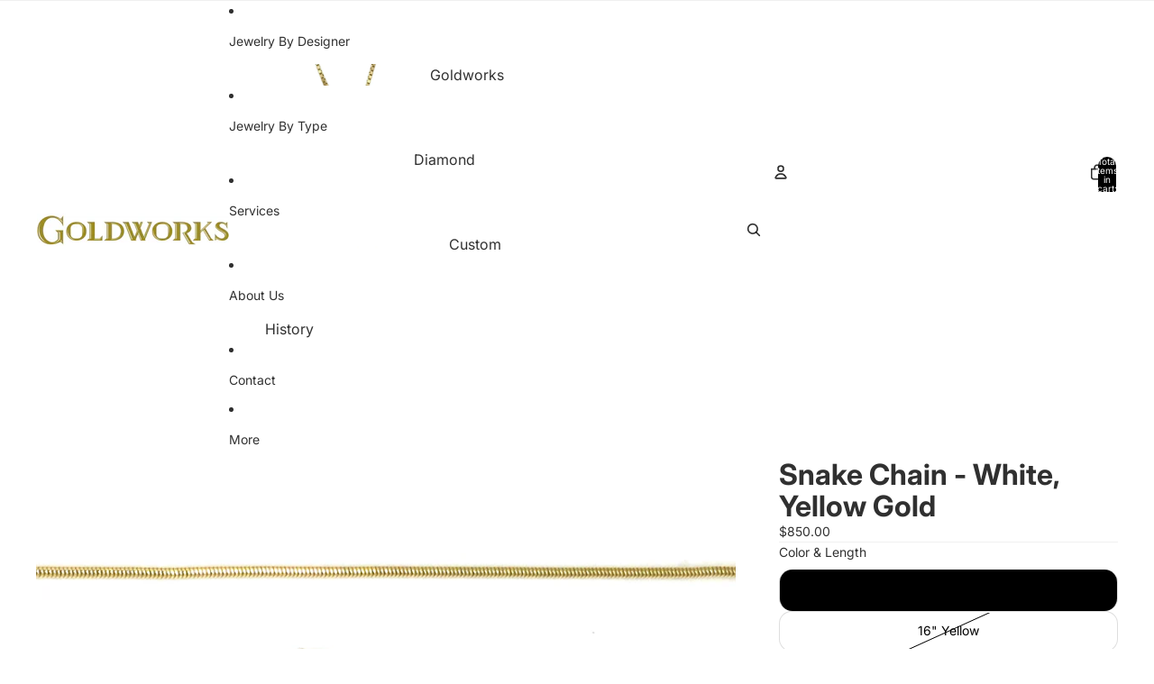

--- FILE ---
content_type: text/javascript
request_url: https://www.goldworkshmb.com/cdn/shop/t/2/assets/popover-polyfill.js?v=119029313658895111201763925238
body_size: 3624
content:
var ToggleEvent=class extends Event{oldState;newState;constructor(type,{oldState="",newState="",...init}={}){super(type,init),this.oldState=String(oldState||""),this.newState=String(newState||"")}},popoverToggleTaskQueue=new WeakMap;function queuePopoverToggleEventTask(element,oldState,newState){popoverToggleTaskQueue.set(element,setTimeout(()=>{popoverToggleTaskQueue.has(element)&&element.dispatchEvent(new ToggleEvent("toggle",{cancelable:!1,oldState,newState}))},0))}var ShadowRoot=globalThis.ShadowRoot||function(){},HTMLDialogElement=globalThis.HTMLDialogElement||function(){},topLayerElements=new WeakMap,autoPopoverList=new WeakMap,hintPopoverList=new WeakMap,visibilityState=new WeakMap;function getPopoverVisibilityState(popover){return visibilityState.get(popover)||"hidden"}var popoverInvoker=new WeakMap;function lastSetElement(set){return[...set].pop()}function popoverTargetAttributeActivationBehavior(element){const popover=element.popoverTargetElement;if(!(popover instanceof HTMLElement))return;const visibility=getPopoverVisibilityState(popover);element.popoverTargetAction==="show"&&visibility==="showing"||element.popoverTargetAction==="hide"&&visibility==="hidden"||(visibility==="showing"?hidePopover(popover,!0,!0):checkPopoverValidity(popover,!1)&&(popoverInvoker.set(popover,element),showPopover(popover)))}function checkPopoverValidity(element,expectedToBeShowing){return!(element.popover!=="auto"&&element.popover!=="manual"&&element.popover!=="hint"||!element.isConnected||expectedToBeShowing&&getPopoverVisibilityState(element)!=="showing"||!expectedToBeShowing&&getPopoverVisibilityState(element)!=="hidden"||element instanceof HTMLDialogElement&&element.hasAttribute("open")||document.fullscreenElement===element)}function getStackPosition(popover){if(!popover)return 0;const autoPopovers=autoPopoverList.get(document)||new Set,hintPopovers=hintPopoverList.get(document)||new Set;return hintPopovers.has(popover)?[...hintPopovers].indexOf(popover)+autoPopovers.size+1:autoPopovers.has(popover)?[...autoPopovers].indexOf(popover)+1:0}function topMostClickedPopover(target){const clickedPopover=nearestInclusiveOpenPopover(target),invokerPopover=nearestInclusiveTargetPopoverForInvoker(target);return getStackPosition(clickedPopover)>getStackPosition(invokerPopover)?clickedPopover:invokerPopover}function topmostAutoOrHintPopover(document2){let topmostPopover;const hintPopovers=hintPopoverList.get(document2)||new Set,autoPopovers=autoPopoverList.get(document2)||new Set,usedStack=hintPopovers.size>0?hintPopovers:autoPopovers.size>0?autoPopovers:null;return usedStack?(topmostPopover=lastSetElement(usedStack),topmostPopover.isConnected?topmostPopover:(usedStack.delete(topmostPopover),topmostAutoOrHintPopover(document2))):null}function topMostPopoverInList(list){for(const popover of list||[])if(!popover.isConnected)list.delete(popover);else return popover;return null}function getRootNode(node){return typeof node.getRootNode=="function"?node.getRootNode():node.parentNode?getRootNode(node.parentNode):node}function nearestInclusiveOpenPopover(node){for(;node;){if(node instanceof HTMLElement&&node.popover==="auto"&&visibilityState.get(node)==="showing")return node;if(node=node instanceof Element&&node.assignedSlot||node.parentElement||getRootNode(node),node instanceof ShadowRoot&&(node=node.host),node instanceof Document)return}}function nearestInclusiveTargetPopoverForInvoker(node){for(;node;){const nodePopover=node.popoverTargetElement;if(nodePopover instanceof HTMLElement)return nodePopover;if(node=node.parentElement||getRootNode(node),node instanceof ShadowRoot&&(node=node.host),node instanceof Document)return}}function topMostPopoverAncestor(newPopover,list){const popoverPositions=new Map;let i=0;for(const popover of list||[])popoverPositions.set(popover,i),i+=1;popoverPositions.set(newPopover,i),i+=1;let topMostPopoverAncestor2=null;function checkAncestor(candidate){if(!candidate)return;let okNesting=!1,candidateAncestor=null,candidatePosition=null;for(;!okNesting;){if(candidateAncestor=nearestInclusiveOpenPopover(candidate)||null,candidateAncestor===null||!popoverPositions.has(candidateAncestor))return;(newPopover.popover==="hint"||candidateAncestor.popover==="auto")&&(okNesting=!0),okNesting||(candidate=candidateAncestor.parentElement)}candidatePosition=popoverPositions.get(candidateAncestor),(topMostPopoverAncestor2===null||popoverPositions.get(topMostPopoverAncestor2)<candidatePosition)&&(topMostPopoverAncestor2=candidateAncestor)}return checkAncestor(newPopover.parentElement||getRootNode(newPopover)),topMostPopoverAncestor2}function isFocusable(focusTarget){return focusTarget.hidden||focusTarget instanceof ShadowRoot||(focusTarget instanceof HTMLButtonElement||focusTarget instanceof HTMLInputElement||focusTarget instanceof HTMLSelectElement||focusTarget instanceof HTMLTextAreaElement||focusTarget instanceof HTMLOptGroupElement||focusTarget instanceof HTMLOptionElement||focusTarget instanceof HTMLFieldSetElement)&&focusTarget.disabled||focusTarget instanceof HTMLInputElement&&focusTarget.type==="hidden"||focusTarget instanceof HTMLAnchorElement&&focusTarget.href===""?!1:typeof focusTarget.tabIndex=="number"&&focusTarget.tabIndex!==-1}function focusDelegate(focusTarget){if(focusTarget.shadowRoot&&focusTarget.shadowRoot.delegatesFocus!==!0)return null;let whereToLook=focusTarget;whereToLook.shadowRoot&&(whereToLook=whereToLook.shadowRoot);let autoFocusDelegate=whereToLook.querySelector("[autofocus]");if(autoFocusDelegate)return autoFocusDelegate;{const slots=whereToLook.querySelectorAll("slot");for(const slot of slots){const assignedElements=slot.assignedElements({flatten:!0});for(const el of assignedElements){if(el.hasAttribute("autofocus"))return el;if(autoFocusDelegate=el.querySelector("[autofocus]"),autoFocusDelegate)return autoFocusDelegate}}}const walker=focusTarget.ownerDocument.createTreeWalker(whereToLook,NodeFilter.SHOW_ELEMENT);let descendant=walker.currentNode;for(;descendant;){if(isFocusable(descendant))return descendant;descendant=walker.nextNode()}}function popoverFocusingSteps(subject){var _a;(_a=focusDelegate(subject))==null||_a.focus()}var previouslyFocusedElements=new WeakMap;function showPopover(element){if(!checkPopoverValidity(element,!1))return;const document2=element.ownerDocument;if(!element.dispatchEvent(new ToggleEvent("beforetoggle",{cancelable:!0,oldState:"closed",newState:"open"}))||!checkPopoverValidity(element,!1))return;let shouldRestoreFocus=!1;const originalType=element.popover;let stackToAppendTo=null;const autoAncestor=topMostPopoverAncestor(element,autoPopoverList.get(document2)||new Set),hintAncestor=topMostPopoverAncestor(element,hintPopoverList.get(document2)||new Set);if(originalType==="auto"&&(closeAllOpenPopoversInList(hintPopoverList.get(document2)||new Set,shouldRestoreFocus,!0),hideAllPopoversUntil(autoAncestor||document2,shouldRestoreFocus,!0),stackToAppendTo="auto"),originalType==="hint"&&(hintAncestor?(hideAllPopoversUntil(hintAncestor,shouldRestoreFocus,!0),stackToAppendTo="hint"):(closeAllOpenPopoversInList(hintPopoverList.get(document2)||new Set,shouldRestoreFocus,!0),autoAncestor?(hideAllPopoversUntil(autoAncestor,shouldRestoreFocus,!0),stackToAppendTo="auto"):stackToAppendTo="hint")),originalType==="auto"||originalType==="hint"){if(originalType!==element.popover||!checkPopoverValidity(element,!1))return;topmostAutoOrHintPopover(document2)||(shouldRestoreFocus=!0),stackToAppendTo==="auto"?(autoPopoverList.has(document2)||autoPopoverList.set(document2,new Set),autoPopoverList.get(document2).add(element)):stackToAppendTo==="hint"&&(hintPopoverList.has(document2)||hintPopoverList.set(document2,new Set),hintPopoverList.get(document2).add(element))}previouslyFocusedElements.delete(element);const originallyFocusedElement=document2.activeElement;element.classList.add(":popover-open"),visibilityState.set(element,"showing"),topLayerElements.has(document2)||topLayerElements.set(document2,new Set),topLayerElements.get(document2).add(element),setInvokerAriaExpanded(popoverInvoker.get(element),!0),popoverFocusingSteps(element),shouldRestoreFocus&&originallyFocusedElement&&element.popover==="auto"&&previouslyFocusedElements.set(element,originallyFocusedElement),queuePopoverToggleEventTask(element,"closed","open")}function hidePopover(element,focusPreviousElement=!1,fireEvents=!1){var _a,_b;if(!checkPopoverValidity(element,!0))return;const document2=element.ownerDocument;if(["auto","hint"].includes(element.popover)&&(hideAllPopoversUntil(element,focusPreviousElement,fireEvents),!checkPopoverValidity(element,!0)))return;const autoList=autoPopoverList.get(document2)||new Set,autoPopoverListContainsElement=autoList.has(element)&&lastSetElement(autoList)===element;if(setInvokerAriaExpanded(popoverInvoker.get(element),!1),popoverInvoker.delete(element),fireEvents&&(element.dispatchEvent(new ToggleEvent("beforetoggle",{oldState:"open",newState:"closed"})),autoPopoverListContainsElement&&lastSetElement(autoList)!==element&&hideAllPopoversUntil(element,focusPreviousElement,fireEvents),!checkPopoverValidity(element,!0)))return;(_a=topLayerElements.get(document2))==null||_a.delete(element),autoList.delete(element),(_b=hintPopoverList.get(document2))==null||_b.delete(element),element.classList.remove(":popover-open"),visibilityState.set(element,"hidden"),fireEvents&&queuePopoverToggleEventTask(element,"open","closed");const previouslyFocusedElement=previouslyFocusedElements.get(element);previouslyFocusedElement&&(previouslyFocusedElements.delete(element),focusPreviousElement&&previouslyFocusedElement.focus())}function closeAllOpenPopovers(document2,focusPreviousElement=!1,fireEvents=!1){let popover=topmostAutoOrHintPopover(document2);for(;popover;)hidePopover(popover,focusPreviousElement,fireEvents),popover=topmostAutoOrHintPopover(document2)}function closeAllOpenPopoversInList(list,focusPreviousElement=!1,fireEvents=!1){let popover=topMostPopoverInList(list);for(;popover;)hidePopover(popover,focusPreviousElement,fireEvents),popover=topMostPopoverInList(list)}function hidePopoverStackUntil(endpoint,set,focusPreviousElement,fireEvents){let repeatingHide=!1,hasRunOnce=!1;for(;repeatingHide||!hasRunOnce;){hasRunOnce=!0;let lastToHide=null,foundEndpoint=!1;for(const popover of set)if(popover===endpoint)foundEndpoint=!0;else if(foundEndpoint){lastToHide=popover;break}if(!lastToHide)return;for(;getPopoverVisibilityState(lastToHide)==="showing"&&set.size;)hidePopover(lastSetElement(set),focusPreviousElement,fireEvents);set.has(endpoint)&&lastSetElement(set)!==endpoint&&(repeatingHide=!0),repeatingHide&&(fireEvents=!1)}}function hideAllPopoversUntil(endpoint,focusPreviousElement,fireEvents){var _a,_b;const document2=endpoint.ownerDocument||endpoint;if(endpoint instanceof Document)return closeAllOpenPopovers(document2,focusPreviousElement,fireEvents);if((_a=hintPopoverList.get(document2))!=null&&_a.has(endpoint)){hidePopoverStackUntil(endpoint,hintPopoverList.get(document2),focusPreviousElement,fireEvents);return}closeAllOpenPopoversInList(hintPopoverList.get(document2)||new Set,focusPreviousElement,fireEvents),(_b=autoPopoverList.get(document2))!=null&&_b.has(endpoint)&&hidePopoverStackUntil(endpoint,autoPopoverList.get(document2),focusPreviousElement,fireEvents)}var popoverPointerDownTargets=new WeakMap;function lightDismissOpenPopovers(event){if(!event.isTrusted)return;const target=event.composedPath()[0];if(!target)return;const document2=target.ownerDocument;if(!topmostAutoOrHintPopover(document2))return;const ancestor=topMostClickedPopover(target);if(ancestor&&event.type==="pointerdown")popoverPointerDownTargets.set(document2,ancestor);else if(event.type==="pointerup"){const sameTarget=popoverPointerDownTargets.get(document2)===ancestor;popoverPointerDownTargets.delete(document2),sameTarget&&hideAllPopoversUntil(ancestor||document2,!1,!0)}}var initialAriaExpandedValue=new WeakMap;function setInvokerAriaExpanded(el,force=!1){if(!el)return;initialAriaExpandedValue.has(el)||initialAriaExpandedValue.set(el,el.getAttribute("aria-expanded"));const popover=el.popoverTargetElement;if(popover instanceof HTMLElement&&popover.popover==="auto")el.setAttribute("aria-expanded",String(force));else{const initialValue=initialAriaExpandedValue.get(el);initialValue?el.setAttribute("aria-expanded",initialValue):el.removeAttribute("aria-expanded")}}var ShadowRoot2=globalThis.ShadowRoot||function(){};function isSupported(){return typeof HTMLElement<"u"&&typeof HTMLElement.prototype=="object"&&"popover"in HTMLElement.prototype}function patchSelectorFn(object,name,mapper){const original=object[name];Object.defineProperty(object,name,{value(selector){return original.call(this,mapper(selector))}})}var nonEscapedPopoverSelector=/(^|[^\\]):popover-open\b/g;function hasLayerSupport(){return typeof globalThis.CSSLayerBlockRule=="function"}function getStyles(){const useLayer=hasLayerSupport();return`
${useLayer?"@layer popover-polyfill {":""}
  :where([popover]) {
    position: fixed;
    z-index: 2147483647;
    inset: 0;
    padding: 0.25em;
    width: fit-content;
    height: fit-content;
    border-width: initial;
    border-color: initial;
    border-image: initial;
    border-style: solid;
    background-color: canvas;
    color: canvastext;
    overflow: auto;
    margin: auto;
  }

  :where([popover]:not(.\\:popover-open)) {
    display: none;
  }

  :where(dialog[popover].\\:popover-open) {
    display: block;
  }

  :where(dialog[popover][open]) {
    display: revert;
  }

  :where([anchor].\\:popover-open) {
    inset: auto;
  }

  :where([anchor]:popover-open) {
    inset: auto;
  }

  @supports not (background-color: canvas) {
    :where([popover]) {
      background-color: white;
      color: black;
    }
  }

  @supports (width: -moz-fit-content) {
    :where([popover]) {
      width: -moz-fit-content;
      height: -moz-fit-content;
    }
  }

  @supports not (inset: 0) {
    :where([popover]) {
      top: 0;
      left: 0;
      right: 0;
      bottom: 0;
    }
  }
${useLayer?"}":""}
`}var popoverStyleSheet=null;function injectStyles(root){const styles=getStyles();if(popoverStyleSheet===null)try{popoverStyleSheet=new CSSStyleSheet,popoverStyleSheet.replaceSync(styles)}catch{popoverStyleSheet=!1}if(popoverStyleSheet===!1){const sheet=document.createElement("style");sheet.textContent=styles,root instanceof Document?root.head.prepend(sheet):root.prepend(sheet)}else root.adoptedStyleSheets=[popoverStyleSheet,...root.adoptedStyleSheets]}function apply(){if(typeof window>"u")return;window.ToggleEvent=window.ToggleEvent||ToggleEvent;function rewriteSelector(selector){return selector?.includes(":popover-open")&&(selector=selector.replace(nonEscapedPopoverSelector,"$1.\\:popover-open")),selector}patchSelectorFn(Document.prototype,"querySelector",rewriteSelector),patchSelectorFn(Document.prototype,"querySelectorAll",rewriteSelector),patchSelectorFn(Element.prototype,"querySelector",rewriteSelector),patchSelectorFn(Element.prototype,"querySelectorAll",rewriteSelector),patchSelectorFn(Element.prototype,"matches",rewriteSelector),patchSelectorFn(Element.prototype,"closest",rewriteSelector),patchSelectorFn(DocumentFragment.prototype,"querySelectorAll",rewriteSelector),Object.defineProperties(HTMLElement.prototype,{popover:{enumerable:!0,configurable:!0,get(){if(!this.hasAttribute("popover"))return null;const value=(this.getAttribute("popover")||"").toLowerCase();return value===""||value=="auto"?"auto":value=="hint"?"hint":"manual"},set(value){value===null?this.removeAttribute("popover"):this.setAttribute("popover",value)}},showPopover:{enumerable:!0,configurable:!0,value(options={}){showPopover(this)}},hidePopover:{enumerable:!0,configurable:!0,value(){hidePopover(this,!0,!0)}},togglePopover:{enumerable:!0,configurable:!0,value(options={}){return typeof options=="boolean"&&(options={force:options}),visibilityState.get(this)==="showing"&&options.force===void 0||options.force===!1?hidePopover(this,!0,!0):(options.force===void 0||options.force===!0)&&showPopover(this),visibilityState.get(this)==="showing"}}});const originalAttachShadow=Element.prototype.attachShadow;originalAttachShadow&&Object.defineProperties(Element.prototype,{attachShadow:{enumerable:!0,configurable:!0,writable:!0,value(options){const shadowRoot=originalAttachShadow.call(this,options);return injectStyles(shadowRoot),shadowRoot}}});const originalAttachInternals=HTMLElement.prototype.attachInternals;originalAttachInternals&&Object.defineProperties(HTMLElement.prototype,{attachInternals:{enumerable:!0,configurable:!0,writable:!0,value(){const internals=originalAttachInternals.call(this);return internals.shadowRoot&&injectStyles(internals.shadowRoot),internals}}});const popoverTargetAssociatedElements=new WeakMap;function applyPopoverInvokerElementMixin(ElementClass){Object.defineProperties(ElementClass.prototype,{popoverTargetElement:{enumerable:!0,configurable:!0,set(targetElement){if(targetElement===null)this.removeAttribute("popovertarget"),popoverTargetAssociatedElements.delete(this);else if(targetElement instanceof Element)this.setAttribute("popovertarget",""),popoverTargetAssociatedElements.set(this,targetElement);else throw new TypeError("popoverTargetElement must be an element or null")},get(){if(this.localName!=="button"&&this.localName!=="input"||this.localName==="input"&&this.type!=="reset"&&this.type!=="image"&&this.type!=="button"||this.disabled||this.form&&this.type==="submit")return null;const targetElement=popoverTargetAssociatedElements.get(this);if(targetElement&&targetElement.isConnected)return targetElement;if(targetElement&&!targetElement.isConnected)return popoverTargetAssociatedElements.delete(this),null;const root=getRootNode(this),idref=this.getAttribute("popovertarget");return(root instanceof Document||root instanceof ShadowRoot2)&&idref&&root.getElementById(idref)||null}},popoverTargetAction:{enumerable:!0,configurable:!0,get(){const value=(this.getAttribute("popovertargetaction")||"").toLowerCase();return value==="show"||value==="hide"?value:"toggle"},set(value){this.setAttribute("popovertargetaction",value)}}})}applyPopoverInvokerElementMixin(HTMLButtonElement),applyPopoverInvokerElementMixin(HTMLInputElement);const handleInvokerActivation=event=>{if(event.defaultPrevented)return;const composedPath=event.composedPath(),target=composedPath[0];if(!(target instanceof Element)||target?.shadowRoot)return;const root=getRootNode(target);if(!(root instanceof ShadowRoot2||root instanceof Document))return;const invoker=composedPath.find(el=>{var _a;return(_a=el.matches)==null?void 0:_a.call(el,"[popovertargetaction],[popovertarget]")});if(invoker){popoverTargetAttributeActivationBehavior(invoker),event.preventDefault();return}},onKeydown=event=>{const key=event.key,target=event.target;!event.defaultPrevented&&target&&(key==="Escape"||key==="Esc")&&hideAllPopoversUntil(target.ownerDocument,!0,!0)};(root=>{root.addEventListener("click",handleInvokerActivation),root.addEventListener("keydown",onKeydown),root.addEventListener("pointerdown",lightDismissOpenPopovers),root.addEventListener("pointerup",lightDismissOpenPopovers)})(document),injectStyles(document)}isSupported()||apply();
//# sourceMappingURL=/cdn/shop/t/2/assets/popover-polyfill.js.map?v=119029313658895111201763925238
